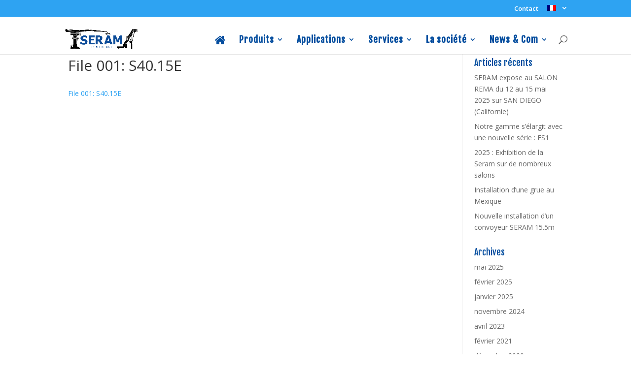

--- FILE ---
content_type: text/html; charset=UTF-8
request_url: http://seramgroup.com/produits/second-hand-equipments/file_001_s40-15e_en/
body_size: 13229
content:
<!DOCTYPE html>
<html lang="fr-FR">
<head>
	<meta charset="UTF-8" />
<meta http-equiv="X-UA-Compatible" content="IE=edge">
	<link rel="pingback" href="http://seramgroup.com/xmlrpc.php" />

	<script type="text/javascript">
		document.documentElement.className = 'js';
	</script>

	<script>var et_site_url='http://seramgroup.com';var et_post_id='3428';function et_core_page_resource_fallback(a,b){"undefined"===typeof b&&(b=a.sheet.cssRules&&0===a.sheet.cssRules.length);b&&(a.onerror=null,a.onload=null,a.href?a.href=et_site_url+"/?et_core_page_resource="+a.id+et_post_id:a.src&&(a.src=et_site_url+"/?et_core_page_resource="+a.id+et_post_id))}
</script>
	  <meta name='robots' content='index, follow, max-image-preview:large, max-snippet:-1, max-video-preview:-1' />

	<!-- This site is optimized with the Yoast SEO plugin v21.1 - https://yoast.com/wordpress/plugins/seo/ -->
	<title>File 001: S40.15E - Seram</title>

<link rel="stylesheet" href="http://seramgroup.com/wp-content/plugins/sitepress-multilingual-cms/res/css/language-selector.css?v=3.3.5" type="text/css" media="all" />
	<link rel="canonical" href="http://seramgroup.com/produits/second-hand-equipments/file_001_s40-15e_en/" />
	<meta property="og:locale" content="fr_FR" />
	<meta property="og:type" content="article" />
	<meta property="og:title" content="File 001: S40.15E - Seram" />
	<meta property="og:description" content="File 001: S40.15E" />
	<meta property="og:url" content="http://seramgroup.com/produits/second-hand-equipments/file_001_s40-15e_en/" />
	<meta property="og:site_name" content="Seram" />
	<meta property="article:publisher" content="https://www.facebook.com/seramgroup/" />
	<meta property="article:modified_time" content="2017-07-21T08:32:11+00:00" />
	<meta name="twitter:card" content="summary_large_image" />
	<script type="application/ld+json" class="yoast-schema-graph">{"@context":"https://schema.org","@graph":[{"@type":"WebPage","@id":"http://seramgroup.com/produits/second-hand-equipments/file_001_s40-15e_en/","url":"http://seramgroup.com/produits/second-hand-equipments/file_001_s40-15e_en/","name":"File 001: S40.15E - Seram","isPartOf":{"@id":"https://seramgroup.com/#website"},"primaryImageOfPage":{"@id":"http://seramgroup.com/produits/second-hand-equipments/file_001_s40-15e_en/#primaryimage"},"image":{"@id":"http://seramgroup.com/produits/second-hand-equipments/file_001_s40-15e_en/#primaryimage"},"thumbnailUrl":"","datePublished":"2017-07-21T08:31:30+00:00","dateModified":"2017-07-21T08:32:11+00:00","breadcrumb":{"@id":"http://seramgroup.com/produits/second-hand-equipments/file_001_s40-15e_en/#breadcrumb"},"inLanguage":"fr-FR","potentialAction":[{"@type":"ReadAction","target":["http://seramgroup.com/produits/second-hand-equipments/file_001_s40-15e_en/"]}]},{"@type":"ImageObject","inLanguage":"fr-FR","@id":"http://seramgroup.com/produits/second-hand-equipments/file_001_s40-15e_en/#primaryimage","url":"","contentUrl":""},{"@type":"BreadcrumbList","@id":"http://seramgroup.com/produits/second-hand-equipments/file_001_s40-15e_en/#breadcrumb","itemListElement":[{"@type":"ListItem","position":1,"name":"Accueil","item":"https://seramgroup.com/"},{"@type":"ListItem","position":2,"name":"Products","item":"https://seramgroup.com/produits/?lang=en"},{"@type":"ListItem","position":3,"name":"Second-hand equipments","item":"https://seramgroup.com/produits/second-hand-equipments/?lang=en"},{"@type":"ListItem","position":4,"name":"File 001: S40.15E"}]},{"@type":"WebSite","@id":"https://seramgroup.com/#website","url":"https://seramgroup.com/","name":"Seram","description":"","publisher":{"@id":"https://seramgroup.com/#organization"},"potentialAction":[{"@type":"SearchAction","target":{"@type":"EntryPoint","urlTemplate":"https://seramgroup.com/?s={search_term_string}"},"query-input":"required name=search_term_string"}],"inLanguage":"fr-FR"},{"@type":"Organization","@id":"https://seramgroup.com/#organization","name":"SERAM SA","url":"https://seramgroup.com/","logo":{"@type":"ImageObject","inLanguage":"fr-FR","@id":"https://seramgroup.com/#/schema/logo/image/","url":"https://seramgroup.com/wp-content/uploads/2021/02/SERAMGRUES-2018-scaled.jpg","contentUrl":"https://seramgroup.com/wp-content/uploads/2021/02/SERAMGRUES-2018-scaled.jpg","width":2560,"height":747,"caption":"SERAM SA"},"image":{"@id":"https://seramgroup.com/#/schema/logo/image/"},"sameAs":["https://www.facebook.com/seramgroup/","https://www.instagram.com/seram_sa/","https://www.linkedin.com/in/seram-seram-2465a41a5/"]}]}</script>
	<!-- / Yoast SEO plugin. -->


<link rel='dns-prefetch' href='//secure.gravatar.com' />
<link rel='dns-prefetch' href='//stats.wp.com' />
<link rel='dns-prefetch' href='//fonts.googleapis.com' />
<link rel='dns-prefetch' href='//i0.wp.com' />
<link rel="alternate" type="application/rss+xml" title="Seram &raquo; Flux" href="http://seramgroup.com/feed/" />
<link rel="alternate" type="application/rss+xml" title="Seram &raquo; Flux des commentaires" href="http://seramgroup.com/comments/feed/" />
<link rel="alternate" type="application/rss+xml" title="Seram &raquo; File 001: S40.15E Flux des commentaires" href="http://seramgroup.com/produits/second-hand-equipments/file_001_s40-15e_en/feed/" />
<script type="text/javascript">
window._wpemojiSettings = {"baseUrl":"https:\/\/s.w.org\/images\/core\/emoji\/14.0.0\/72x72\/","ext":".png","svgUrl":"https:\/\/s.w.org\/images\/core\/emoji\/14.0.0\/svg\/","svgExt":".svg","source":{"concatemoji":"http:\/\/seramgroup.com\/wp-includes\/js\/wp-emoji-release.min.js?ver=17e3f12ce6db248d9d64bcaa3592c18d"}};
/*! This file is auto-generated */
!function(e,a,t){var n,r,o,i=a.createElement("canvas"),p=i.getContext&&i.getContext("2d");function s(e,t){var a=String.fromCharCode,e=(p.clearRect(0,0,i.width,i.height),p.fillText(a.apply(this,e),0,0),i.toDataURL());return p.clearRect(0,0,i.width,i.height),p.fillText(a.apply(this,t),0,0),e===i.toDataURL()}function c(e){var t=a.createElement("script");t.src=e,t.defer=t.type="text/javascript",a.getElementsByTagName("head")[0].appendChild(t)}for(o=Array("flag","emoji"),t.supports={everything:!0,everythingExceptFlag:!0},r=0;r<o.length;r++)t.supports[o[r]]=function(e){if(p&&p.fillText)switch(p.textBaseline="top",p.font="600 32px Arial",e){case"flag":return s([127987,65039,8205,9895,65039],[127987,65039,8203,9895,65039])?!1:!s([55356,56826,55356,56819],[55356,56826,8203,55356,56819])&&!s([55356,57332,56128,56423,56128,56418,56128,56421,56128,56430,56128,56423,56128,56447],[55356,57332,8203,56128,56423,8203,56128,56418,8203,56128,56421,8203,56128,56430,8203,56128,56423,8203,56128,56447]);case"emoji":return!s([129777,127995,8205,129778,127999],[129777,127995,8203,129778,127999])}return!1}(o[r]),t.supports.everything=t.supports.everything&&t.supports[o[r]],"flag"!==o[r]&&(t.supports.everythingExceptFlag=t.supports.everythingExceptFlag&&t.supports[o[r]]);t.supports.everythingExceptFlag=t.supports.everythingExceptFlag&&!t.supports.flag,t.DOMReady=!1,t.readyCallback=function(){t.DOMReady=!0},t.supports.everything||(n=function(){t.readyCallback()},a.addEventListener?(a.addEventListener("DOMContentLoaded",n,!1),e.addEventListener("load",n,!1)):(e.attachEvent("onload",n),a.attachEvent("onreadystatechange",function(){"complete"===a.readyState&&t.readyCallback()})),(e=t.source||{}).concatemoji?c(e.concatemoji):e.wpemoji&&e.twemoji&&(c(e.twemoji),c(e.wpemoji)))}(window,document,window._wpemojiSettings);
</script>
<meta content="seramgroup v." name="generator"/><style type="text/css">
img.wp-smiley,
img.emoji {
	display: inline !important;
	border: none !important;
	box-shadow: none !important;
	height: 1em !important;
	width: 1em !important;
	margin: 0 0.07em !important;
	vertical-align: -0.1em !important;
	background: none !important;
	padding: 0 !important;
}
</style>
	<link rel='stylesheet' id='wp-block-library-css' href='http://seramgroup.com/wp-includes/css/dist/block-library/style.min.css?ver=17e3f12ce6db248d9d64bcaa3592c18d' type='text/css' media='all' />
<style id='wp-block-library-inline-css' type='text/css'>
.has-text-align-justify{text-align:justify;}
</style>
<link rel='stylesheet' id='jetpack-videopress-video-block-view-css' href='http://seramgroup.com/wp-content/plugins/jetpack/jetpack_vendor/automattic/jetpack-videopress/build/block-editor/blocks/video/view.css?minify=false&#038;ver=34ae973733627b74a14e' type='text/css' media='all' />
<link rel='stylesheet' id='mediaelement-css' href='http://seramgroup.com/wp-includes/js/mediaelement/mediaelementplayer-legacy.min.css?ver=4.2.17' type='text/css' media='all' />
<link rel='stylesheet' id='wp-mediaelement-css' href='http://seramgroup.com/wp-includes/js/mediaelement/wp-mediaelement.min.css?ver=17e3f12ce6db248d9d64bcaa3592c18d' type='text/css' media='all' />
<link rel='stylesheet' id='classic-theme-styles-css' href='http://seramgroup.com/wp-includes/css/classic-themes.min.css?ver=1' type='text/css' media='all' />
<style id='global-styles-inline-css' type='text/css'>
body{--wp--preset--color--black: #000000;--wp--preset--color--cyan-bluish-gray: #abb8c3;--wp--preset--color--white: #ffffff;--wp--preset--color--pale-pink: #f78da7;--wp--preset--color--vivid-red: #cf2e2e;--wp--preset--color--luminous-vivid-orange: #ff6900;--wp--preset--color--luminous-vivid-amber: #fcb900;--wp--preset--color--light-green-cyan: #7bdcb5;--wp--preset--color--vivid-green-cyan: #00d084;--wp--preset--color--pale-cyan-blue: #8ed1fc;--wp--preset--color--vivid-cyan-blue: #0693e3;--wp--preset--color--vivid-purple: #9b51e0;--wp--preset--gradient--vivid-cyan-blue-to-vivid-purple: linear-gradient(135deg,rgba(6,147,227,1) 0%,rgb(155,81,224) 100%);--wp--preset--gradient--light-green-cyan-to-vivid-green-cyan: linear-gradient(135deg,rgb(122,220,180) 0%,rgb(0,208,130) 100%);--wp--preset--gradient--luminous-vivid-amber-to-luminous-vivid-orange: linear-gradient(135deg,rgba(252,185,0,1) 0%,rgba(255,105,0,1) 100%);--wp--preset--gradient--luminous-vivid-orange-to-vivid-red: linear-gradient(135deg,rgba(255,105,0,1) 0%,rgb(207,46,46) 100%);--wp--preset--gradient--very-light-gray-to-cyan-bluish-gray: linear-gradient(135deg,rgb(238,238,238) 0%,rgb(169,184,195) 100%);--wp--preset--gradient--cool-to-warm-spectrum: linear-gradient(135deg,rgb(74,234,220) 0%,rgb(151,120,209) 20%,rgb(207,42,186) 40%,rgb(238,44,130) 60%,rgb(251,105,98) 80%,rgb(254,248,76) 100%);--wp--preset--gradient--blush-light-purple: linear-gradient(135deg,rgb(255,206,236) 0%,rgb(152,150,240) 100%);--wp--preset--gradient--blush-bordeaux: linear-gradient(135deg,rgb(254,205,165) 0%,rgb(254,45,45) 50%,rgb(107,0,62) 100%);--wp--preset--gradient--luminous-dusk: linear-gradient(135deg,rgb(255,203,112) 0%,rgb(199,81,192) 50%,rgb(65,88,208) 100%);--wp--preset--gradient--pale-ocean: linear-gradient(135deg,rgb(255,245,203) 0%,rgb(182,227,212) 50%,rgb(51,167,181) 100%);--wp--preset--gradient--electric-grass: linear-gradient(135deg,rgb(202,248,128) 0%,rgb(113,206,126) 100%);--wp--preset--gradient--midnight: linear-gradient(135deg,rgb(2,3,129) 0%,rgb(40,116,252) 100%);--wp--preset--duotone--dark-grayscale: url('#wp-duotone-dark-grayscale');--wp--preset--duotone--grayscale: url('#wp-duotone-grayscale');--wp--preset--duotone--purple-yellow: url('#wp-duotone-purple-yellow');--wp--preset--duotone--blue-red: url('#wp-duotone-blue-red');--wp--preset--duotone--midnight: url('#wp-duotone-midnight');--wp--preset--duotone--magenta-yellow: url('#wp-duotone-magenta-yellow');--wp--preset--duotone--purple-green: url('#wp-duotone-purple-green');--wp--preset--duotone--blue-orange: url('#wp-duotone-blue-orange');--wp--preset--font-size--small: 13px;--wp--preset--font-size--medium: 20px;--wp--preset--font-size--large: 36px;--wp--preset--font-size--x-large: 42px;--wp--preset--spacing--20: 0.44rem;--wp--preset--spacing--30: 0.67rem;--wp--preset--spacing--40: 1rem;--wp--preset--spacing--50: 1.5rem;--wp--preset--spacing--60: 2.25rem;--wp--preset--spacing--70: 3.38rem;--wp--preset--spacing--80: 5.06rem;}:where(.is-layout-flex){gap: 0.5em;}body .is-layout-flow > .alignleft{float: left;margin-inline-start: 0;margin-inline-end: 2em;}body .is-layout-flow > .alignright{float: right;margin-inline-start: 2em;margin-inline-end: 0;}body .is-layout-flow > .aligncenter{margin-left: auto !important;margin-right: auto !important;}body .is-layout-constrained > .alignleft{float: left;margin-inline-start: 0;margin-inline-end: 2em;}body .is-layout-constrained > .alignright{float: right;margin-inline-start: 2em;margin-inline-end: 0;}body .is-layout-constrained > .aligncenter{margin-left: auto !important;margin-right: auto !important;}body .is-layout-constrained > :where(:not(.alignleft):not(.alignright):not(.alignfull)){max-width: var(--wp--style--global--content-size);margin-left: auto !important;margin-right: auto !important;}body .is-layout-constrained > .alignwide{max-width: var(--wp--style--global--wide-size);}body .is-layout-flex{display: flex;}body .is-layout-flex{flex-wrap: wrap;align-items: center;}body .is-layout-flex > *{margin: 0;}:where(.wp-block-columns.is-layout-flex){gap: 2em;}.has-black-color{color: var(--wp--preset--color--black) !important;}.has-cyan-bluish-gray-color{color: var(--wp--preset--color--cyan-bluish-gray) !important;}.has-white-color{color: var(--wp--preset--color--white) !important;}.has-pale-pink-color{color: var(--wp--preset--color--pale-pink) !important;}.has-vivid-red-color{color: var(--wp--preset--color--vivid-red) !important;}.has-luminous-vivid-orange-color{color: var(--wp--preset--color--luminous-vivid-orange) !important;}.has-luminous-vivid-amber-color{color: var(--wp--preset--color--luminous-vivid-amber) !important;}.has-light-green-cyan-color{color: var(--wp--preset--color--light-green-cyan) !important;}.has-vivid-green-cyan-color{color: var(--wp--preset--color--vivid-green-cyan) !important;}.has-pale-cyan-blue-color{color: var(--wp--preset--color--pale-cyan-blue) !important;}.has-vivid-cyan-blue-color{color: var(--wp--preset--color--vivid-cyan-blue) !important;}.has-vivid-purple-color{color: var(--wp--preset--color--vivid-purple) !important;}.has-black-background-color{background-color: var(--wp--preset--color--black) !important;}.has-cyan-bluish-gray-background-color{background-color: var(--wp--preset--color--cyan-bluish-gray) !important;}.has-white-background-color{background-color: var(--wp--preset--color--white) !important;}.has-pale-pink-background-color{background-color: var(--wp--preset--color--pale-pink) !important;}.has-vivid-red-background-color{background-color: var(--wp--preset--color--vivid-red) !important;}.has-luminous-vivid-orange-background-color{background-color: var(--wp--preset--color--luminous-vivid-orange) !important;}.has-luminous-vivid-amber-background-color{background-color: var(--wp--preset--color--luminous-vivid-amber) !important;}.has-light-green-cyan-background-color{background-color: var(--wp--preset--color--light-green-cyan) !important;}.has-vivid-green-cyan-background-color{background-color: var(--wp--preset--color--vivid-green-cyan) !important;}.has-pale-cyan-blue-background-color{background-color: var(--wp--preset--color--pale-cyan-blue) !important;}.has-vivid-cyan-blue-background-color{background-color: var(--wp--preset--color--vivid-cyan-blue) !important;}.has-vivid-purple-background-color{background-color: var(--wp--preset--color--vivid-purple) !important;}.has-black-border-color{border-color: var(--wp--preset--color--black) !important;}.has-cyan-bluish-gray-border-color{border-color: var(--wp--preset--color--cyan-bluish-gray) !important;}.has-white-border-color{border-color: var(--wp--preset--color--white) !important;}.has-pale-pink-border-color{border-color: var(--wp--preset--color--pale-pink) !important;}.has-vivid-red-border-color{border-color: var(--wp--preset--color--vivid-red) !important;}.has-luminous-vivid-orange-border-color{border-color: var(--wp--preset--color--luminous-vivid-orange) !important;}.has-luminous-vivid-amber-border-color{border-color: var(--wp--preset--color--luminous-vivid-amber) !important;}.has-light-green-cyan-border-color{border-color: var(--wp--preset--color--light-green-cyan) !important;}.has-vivid-green-cyan-border-color{border-color: var(--wp--preset--color--vivid-green-cyan) !important;}.has-pale-cyan-blue-border-color{border-color: var(--wp--preset--color--pale-cyan-blue) !important;}.has-vivid-cyan-blue-border-color{border-color: var(--wp--preset--color--vivid-cyan-blue) !important;}.has-vivid-purple-border-color{border-color: var(--wp--preset--color--vivid-purple) !important;}.has-vivid-cyan-blue-to-vivid-purple-gradient-background{background: var(--wp--preset--gradient--vivid-cyan-blue-to-vivid-purple) !important;}.has-light-green-cyan-to-vivid-green-cyan-gradient-background{background: var(--wp--preset--gradient--light-green-cyan-to-vivid-green-cyan) !important;}.has-luminous-vivid-amber-to-luminous-vivid-orange-gradient-background{background: var(--wp--preset--gradient--luminous-vivid-amber-to-luminous-vivid-orange) !important;}.has-luminous-vivid-orange-to-vivid-red-gradient-background{background: var(--wp--preset--gradient--luminous-vivid-orange-to-vivid-red) !important;}.has-very-light-gray-to-cyan-bluish-gray-gradient-background{background: var(--wp--preset--gradient--very-light-gray-to-cyan-bluish-gray) !important;}.has-cool-to-warm-spectrum-gradient-background{background: var(--wp--preset--gradient--cool-to-warm-spectrum) !important;}.has-blush-light-purple-gradient-background{background: var(--wp--preset--gradient--blush-light-purple) !important;}.has-blush-bordeaux-gradient-background{background: var(--wp--preset--gradient--blush-bordeaux) !important;}.has-luminous-dusk-gradient-background{background: var(--wp--preset--gradient--luminous-dusk) !important;}.has-pale-ocean-gradient-background{background: var(--wp--preset--gradient--pale-ocean) !important;}.has-electric-grass-gradient-background{background: var(--wp--preset--gradient--electric-grass) !important;}.has-midnight-gradient-background{background: var(--wp--preset--gradient--midnight) !important;}.has-small-font-size{font-size: var(--wp--preset--font-size--small) !important;}.has-medium-font-size{font-size: var(--wp--preset--font-size--medium) !important;}.has-large-font-size{font-size: var(--wp--preset--font-size--large) !important;}.has-x-large-font-size{font-size: var(--wp--preset--font-size--x-large) !important;}
.wp-block-navigation a:where(:not(.wp-element-button)){color: inherit;}
:where(.wp-block-columns.is-layout-flex){gap: 2em;}
.wp-block-pullquote{font-size: 1.5em;line-height: 1.6;}
</style>
<link rel='stylesheet' id='contact-form-7-css' href='http://seramgroup.com/wp-content/plugins/contact-form-7/includes/css/styles.css?ver=5.7.7' type='text/css' media='all' />
<link rel='stylesheet' id='rgg-simplelightbox-css' href='http://seramgroup.com/wp-content/plugins/responsive-gallery-grid/lib/simplelightbox/simplelightbox.min.css?ver=2.3.18' type='text/css' media='all' />
<link rel='stylesheet' id='slickstyle-css' href='http://seramgroup.com/wp-content/plugins/responsive-gallery-grid/lib/slick/slick.1.9.0.min.css?ver=2.3.18' type='text/css' media='all' />
<link rel='stylesheet' id='slick-theme-css' href='http://seramgroup.com/wp-content/plugins/responsive-gallery-grid/lib/slick/slick-theme.css?ver=2.3.18' type='text/css' media='all' />
<link rel='stylesheet' id='rgg-style-css' href='http://seramgroup.com/wp-content/plugins/responsive-gallery-grid/css/style.css?ver=2.3.18' type='text/css' media='all' />
<link rel='stylesheet' id='wp-lightbox-2.min.css-css' href='http://seramgroup.com/wp-content/plugins/wp-lightbox-2/styles/lightbox.min.css?ver=1.3.4' type='text/css' media='all' />
<link rel='stylesheet' id='parent-style-css' href='http://seramgroup.com/wp-content/themes/Divi/style.css?ver=17e3f12ce6db248d9d64bcaa3592c18d' type='text/css' media='all' />
<link rel='stylesheet' id='divi-fonts-css' href='http://fonts.googleapis.com/css?family=Open+Sans:300italic,400italic,600italic,700italic,800italic,400,300,600,700,800&#038;subset=latin,latin-ext' type='text/css' media='all' />
<link rel='stylesheet' id='divi-style-css' href='http://seramgroup.com/wp-content/themes/seramgroup/style.css?ver=3.7.1' type='text/css' media='all' />
<link rel='stylesheet' id='jetpack-videopress-divi-pkg-css' href='http://seramgroup.com/wp-content/plugins/jetpack/jetpack_vendor/automattic/jetpack-videopress/build/divi-editor/index.css?minify=false&#038;ver=76fd339e7710d0ba68b4' type='text/css' media='all' />
<link rel='stylesheet' id='dashicons-css' href='http://seramgroup.com/wp-includes/css/dashicons.min.css?ver=17e3f12ce6db248d9d64bcaa3592c18d' type='text/css' media='all' />
<link rel='stylesheet' id='jetpack_css-css' href='http://seramgroup.com/wp-content/plugins/jetpack/css/jetpack.css?ver=12.5.1' type='text/css' media='all' />
<script type='text/javascript' src='http://seramgroup.com/wp-includes/js/jquery/jquery.min.js?ver=3.6.1' id='jquery-core-js'></script>
<script type='text/javascript' src='http://seramgroup.com/wp-includes/js/jquery/jquery-migrate.min.js?ver=3.3.2' id='jquery-migrate-js'></script>
<script type='text/javascript' src='http://seramgroup.com/wp-content/plugins/jquery-vertical-accordion-menu/js/jquery.hoverIntent.minified.js?ver=17e3f12ce6db248d9d64bcaa3592c18d' id='jqueryhoverintent-js'></script>
<script type='text/javascript' src='http://seramgroup.com/wp-content/plugins/jquery-vertical-accordion-menu/js/jquery.cookie.js?ver=17e3f12ce6db248d9d64bcaa3592c18d' id='jquerycookie-js'></script>
<script type='text/javascript' src='http://seramgroup.com/wp-content/plugins/jquery-vertical-accordion-menu/js/jquery.dcjqaccordion.2.9.js?ver=17e3f12ce6db248d9d64bcaa3592c18d' id='dcjqaccordion-js'></script>
<link rel="https://api.w.org/" href="http://seramgroup.com/wp-json/" /><link rel="alternate" type="application/json" href="http://seramgroup.com/wp-json/wp/v2/media/3428" /><link rel="EditURI" type="application/rsd+xml" title="RSD" href="http://seramgroup.com/xmlrpc.php?rsd" />
<link rel="wlwmanifest" type="application/wlwmanifest+xml" href="http://seramgroup.com/wp-includes/wlwmanifest.xml" />

<link rel='shortlink' href='https://wp.me/a6g3Is-Ti' />
<link rel="alternate" type="application/json+oembed" href="http://seramgroup.com/wp-json/oembed/1.0/embed?url=http%3A%2F%2Fseramgroup.com%2Fproduits%2Fsecond-hand-equipments%2Ffile_001_s40-15e_en%2F" />
<link rel="alternate" type="text/xml+oembed" href="http://seramgroup.com/wp-json/oembed/1.0/embed?url=http%3A%2F%2Fseramgroup.com%2Fproduits%2Fsecond-hand-equipments%2Ffile_001_s40-15e_en%2F&#038;format=xml" />
<meta name="generator" content="WPML ver:3.3.5 stt:1,4,2;" />
	<style>img#wpstats{display:none}</style>
		<meta name="viewport" content="width=device-width, initial-scale=1.0, maximum-scale=1.0, user-scalable=0" /><link rel="shortcut icon" href="http://seramgroup.com/wp-content/uploads/2021/02/SERAMGRUES-2018-scaled.jpg" /><link href='http://fonts.googleapis.com/css?family=Fjalla+One&subset=latin,latin-ext' rel='stylesheet' type='text/css'>
<link rel="stylesheet" href="//maxcdn.bootstrapcdn.com/font-awesome/4.3.0/css/font-awesome.min.css"><style id="sccss">/* Enter Your Custom CSS Here */
#main-content, .et_pb_section {/*background: url("http://seramgroup.fr/wp-content/uploads/2015/05/noisy.png") repeat scroll 0 0 rgba(0, 0, 0, 0);*/ }
.et_pb_row { background:#fff; padding: 10px; }
.et_pb_section { padding: 10px 0; position: relative; }
.et_pb_column { float: left; /*margin-right: 20px;*/ }
#content-area { margin-top:7px; background:#fff; padding-top:10px; } 
#main-content .container { background: none repeat scroll 0 0 #fff; padding: 10px; }

.et_pb_post { margin-bottom:10px!important; }

.et-fixed-header #logo {
max-height: 43px !important;
}

.et-fixed-header #top-menu > li > a {
padding-bottom: 29px !important;
}

#main-header {
padding: 18px 0 0 0 !important;
}

#main-header.et-fixed-header nav#top-menu-nav {
padding-top: 10px !important;
}
.et-fixed-header #et_search_icon:before {
margin-top: 0px;
}


.et-fixed-header #logo {
max-height: 43px;
}
.et_fixed_nav #logo { margin-bottom: 0; /*max-height: 43px;*/ max-height:43px; }

/* slides */
.homeSlider .et_pb_container {width: 100%; height:500px!important;  }
#slides { text-shadow:1px 1px 2px #000; }
#slides h2 { text-shadow:1px 1px 2px #000; }

.home_bloc1 { width:90%; padding-left:5%; padding-right:5%; }
.home_bloc2 { width:90%; padding-left:5%; padding-right:5%; }
.home_bloc3 { width:90%; padding-left:5%; padding-right:5%; }
.home_adress { padding-left:20px; }

h2 { padding-top:10px; }
h2, h3, h4 { color:#054E9F; font-family: 'Fjalla One', sans-serif; }
.h3_sitefr { margin-left:20px; }  
.hr_filiales { border: 0; border-bottom: 1px dashed #054E9F; background: #aaa; margin:0px 0 20px 0; }
.et_pb_contact_main_title  { color:#054E9F; font-family: 'Fjalla One', sans-serif; }
#dernews h2 { margin:0; padding:0;  }
#dernews .et_pb_row { height:20px; }
#dernews .et_pb_text, .et_pb_bg_layout_light { padding-top:0; padding-bottom:0; margin-top:0; margin-bottom:0;}
.allnews a { float:right; padding-right:20px; font-family: 'Fjalla One', sans-serif; font-size:20px; }
#bloghome {padding-top:0; padding-bottom:0; margin-top:0; margin-bottom:0;}
#bloghome .et_pb_blog_grid clearfix .et_pb_bg_layout_light  {padding-top:0; padding-bottom:0; margin-top:0; margin-bottom:0;}


/* MENUS */
#et-top-navigation { float: right; /*margin-top:20px; */ }
#top-menu li, .fullwidth-menu li { /*display: inline-block;  padding-right: 15px;*/ font-size: 16px; }
#top-menu li a { color:#054E9F; font-family: 'Fjalla One', sans-serif; }
.home_bloc1, .home_bloc2, .home_bloc3 { text-align:justify; }
#grues h3 { padding-left:50px;     padding-top: 10px; }
.et_nav_text_color_light, .et_nav_text_color_light #et-secondary-nav a, .et_nav_text_color_light .et-social-icon a, .et_nav_text_color_light #et-info a { color: rgba(255, 255, 255, 1); }


/* UL */
.ul_sav { padding-left:20px; }
.ul_groupe { padding-left:20px!important; margin-left:20px; }

/* Fa */
.fa-download  { color:#054E9F; padding-right:20px; }
.fa-globe { color:#054E9F; padding-right:20px; }
.fa-users  { color:#054E9F; padding-right:20px; }
.fa-cogs  { color:#054E9F; padding-right:20px; }
.fa-wrench { color:#054E9F; padding-right:22px; }
.fa-fire-extinguisher  { color:#054E9F; padding-right:32px; }
.fa-map-marker { color:#054E9F; padding-right:40px; }
.fa-caret-right { color:#054E9F; padding-right:10px; }
.fa-phone { color:#054E9F; padding-right:20px; }
.fa-fax { color:#054E9F; padding-right:18px; }
.fa-mobile  { color:#054E9F; padding-right:20px; }
.fa-envelope-o  { color:#054E9F; padding-right:20px; }
.fa-link  { color:#054E9F; padding-right:20px; }

.sav_frame { border-width:1px!important; border-color:#054E9F!important; }
.su-box-title { color:#FFFFFF!important; font-family: 'Fjalla One', sans-serif; letter-spacing:1.2px; font-weight:100;} 

.tableau-appli { border-spacing: 10px 10px; padding: 6px 6px!important; color:#054E9F; background:#2D89EF; border-radius:3px; font-size:13px; }

#produits a { font-weight:600; text-align:center;}
.btn_indoor {  padding: 6px 6px!important; color:#fff; background:#2D89EF; border-radius:3px; font-size:13px; }



/* TELECHARGEMENTS */
.flag { padding-right:3px; padding-top:10px;  }
.flagft { padding-right:3px; padding-top:10px; float:left; }
.ftec_txt { width:35%; float:left; height:38px; line-height:38px; margin-left:10%; }
.ftec_txt2 { width:30%; float:left; height:38px; line-height:16px; margin-left:10%; }
.ftec_flags { width:55%; float:left; height:38px; }

.adress_contact { padding-left:30px; padding-top:20px;  }

/* MENU PRODUITS */
.menu_produits a { color:#2EA3F2;  }
.ss_menu-produits a { color:#054E9F; }
.ss_menu-produits a:hover { color:#2EA3F2; }

/* Produits --> Infos techniques */
.inftech { list-style-type: none!important; font-size:11px; margin:0!important; padding:0!important; list-style-position: outside; }
.ftec_txt_tec { width:30%; float:left; height:38px; line-height:38px; margin-left:10%; padding-left:10px; }



/* FOOTER */
#footer-widgets { padding-top: 20px; }
.et-search-form, .nav li ul, .et_mobile_menu, .footer-widget li::before, .et_pb_pricing li::before, blockquote {border-color: #222!important; }
.home_adress { color:#fff; }
.home_adress h3 { color:#2EA3F2; }
.home_adress a { color:#2EA3F2; }
.home_adress .fa-phone { color:#fff; }
.home_adress .fa-fax { color:#fff; }
.home_adress .fa-envelope-o { color:#fff; }
.footer-widget { color: #fff; float: left; margin: 0 60px 10px 0; width: 225px; }


/* WIDGETS */
.textwidget ul { list-style-type:none!important; }
.et-social-icon { list-style-type:none!important; }
.fwidget .et_pb_widget widget_text { list-style-type:none!important; }</style><link rel="stylesheet" id="et-divi-customizer-global-cached-inline-styles" href="http://seramgroup.com/wp-content/cache/et/global/et-divi-customizer-global-17620139427964.min.css" onerror="et_core_page_resource_fallback(this, true)" onload="et_core_page_resource_fallback(this)" /></head>
<body class="attachment attachment-template-default attachmentid-3428 attachment-pdf et_pb_button_helper_class et_fixed_nav et_show_nav et_cover_background et_secondary_nav_enabled et_secondary_nav_only_menu et_pb_gutter osx et_pb_gutters3 et_primary_nav_dropdown_animation_fade et_secondary_nav_dropdown_animation_fade et_pb_footer_columns4 et_header_style_left et_right_sidebar et_divi_theme et_minified_js et_minified_css">
	<div id="page-container">

					<div id="top-header">
			<div class="container clearfix">

			
				<div id="et-secondary-menu">
				<ul id="et-secondary-nav" class="menu"><li class="menu-item menu-item-type-post_type menu-item-object-page menu-item-494"><a href="http://seramgroup.com/contact/">Contact</a></li>
<li class="menu-item menu-item-language menu-item-language-current menu-item-has-children"><a href="#" onclick="return false"><img class="iclflag" src="http://seramgroup.com/wp-content/plugins/sitepress-multilingual-cms/res/flags/fr.png" width="18" height="12" alt="fr" title="Français" /></a></li></ul>				</div> <!-- #et-secondary-menu -->

			</div> <!-- .container -->
		</div> <!-- #top-header -->
		
	
			<header id="main-header" data-height-onload="39">
			<div class="container clearfix et_menu_container">
							<div class="logo_container">
					<span class="logo_helper"></span>
					<a href="http://seramgroup.com/">
						<img src="http://seramgroup.com/wp-content/uploads/2021/02/SERAMGRUES-2018-scaled.jpg" alt="Seram" id="logo" data-height-percentage="47" />
					</a>
				</div>
							<div id="et-top-navigation" data-height="39" data-fixed-height="40">
											<nav id="top-menu-nav">
						<ul id="top-menu" class="nav"><li id="menu-item-734" class="menu-item menu-item-type-custom menu-item-object-custom menu-item-home menu-item-734"><a title="Accueil SeramGroup" href="http://seramgroup.com"><i class="fa fa-home fa-lg"></i></a></li>
<li id="menu-item-603" class="menu-item menu-item-type-post_type menu-item-object-page menu-item-has-children menu-item-603"><a href="http://seramgroup.com/produits/">Produits</a>
<ul class="sub-menu">
	<li id="menu-item-89" class="menu-item menu-item-type-post_type menu-item-object-page menu-item-89"><a href="http://seramgroup.com/produits/grue-equilibree/">Grues équilibrées</a></li>
	<li id="menu-item-2944" class="menu-item menu-item-type-post_type menu-item-object-page menu-item-2944"><a href="http://seramgroup.com/produits/grues-portuaires/">Grues équilibrées portuaires</a></li>
	<li id="menu-item-88" class="menu-item menu-item-type-post_type menu-item-object-page menu-item-88"><a href="http://seramgroup.com/produits/convoyeurs/">Convoyeurs &#038; solutions de tri</a></li>
	<li id="menu-item-90" class="menu-item menu-item-type-post_type menu-item-object-page menu-item-90"><a href="http://seramgroup.com/produits/occasions/">Occasions</a></li>
</ul>
</li>
<li id="menu-item-1407" class="menu-item menu-item-type-post_type menu-item-object-page menu-item-has-children menu-item-1407"><a href="http://seramgroup.com/applications/">Applications</a>
<ul class="sub-menu">
	<li id="menu-item-1832" class="menu-item menu-item-type-post_type menu-item-object-page menu-item-has-children menu-item-1832"><a href="http://seramgroup.com/applications/ferraille/manutention-de-ferraille/">Ferraille</a>
	<ul class="sub-menu">
		<li id="menu-item-1560" class="menu-item menu-item-type-post_type menu-item-object-page menu-item-1560"><a href="http://seramgroup.com/applications/ferraille/manutention-de-ferraille/">Manutention de ferraille</a></li>
		<li id="menu-item-1559" class="menu-item menu-item-type-post_type menu-item-object-page menu-item-1559"><a href="http://seramgroup.com/applications/ferraille/alimentation-de-broyeurs/">Alimentation de broyeurs</a></li>
		<li id="menu-item-1561" class="menu-item menu-item-type-post_type menu-item-object-page menu-item-1561"><a href="http://seramgroup.com/applications/ferraille/alimentation-de-cisailles/">Alimentation de cisailles</a></li>
		<li id="menu-item-1558" class="menu-item menu-item-type-post_type menu-item-object-page menu-item-1558"><a href="http://seramgroup.com/applications/ferraille/acieries/">Acieries</a></li>
	</ul>
</li>
	<li id="menu-item-1833" class="menu-item menu-item-type-post_type menu-item-object-page menu-item-has-children menu-item-1833"><a href="http://seramgroup.com/applications/portuaire/manutention-portuaire-seram/">Portuaire</a>
	<ul class="sub-menu">
		<li id="menu-item-1608" class="menu-item menu-item-type-post_type menu-item-object-page menu-item-1608"><a href="http://seramgroup.com/applications/portuaire/manutention-portuaire-seram/">Manutention portuaire</a></li>
		<li id="menu-item-1607" class="menu-item menu-item-type-post_type menu-item-object-page menu-item-1607"><a href="http://seramgroup.com/applications/portuaire/manutention-de-vrac/">Manutention de vrac</a></li>
		<li id="menu-item-1606" class="menu-item menu-item-type-post_type menu-item-object-page menu-item-1606"><a href="http://seramgroup.com/applications/portuaire/manutention-sur-barge/">Manutention sur barge</a></li>
		<li id="menu-item-1605" class="menu-item menu-item-type-post_type menu-item-object-page menu-item-1605"><a href="http://seramgroup.com/applications/portuaire/dragage/">Dragage</a></li>
	</ul>
</li>
</ul>
</li>
<li id="menu-item-1214" class="menu-item menu-item-type-post_type menu-item-object-page menu-item-has-children menu-item-1214"><a href="http://seramgroup.com/services/">Services</a>
<ul class="sub-menu">
	<li id="menu-item-96" class="menu-item menu-item-type-post_type menu-item-object-page menu-item-96"><a href="http://seramgroup.com/services/maintenance-pieces-de-rechange/">Maintenance / Pièces de rechange</a></li>
	<li id="menu-item-593" class="menu-item menu-item-type-post_type menu-item-object-page menu-item-593"><a href="http://seramgroup.com/services/mise-en-serviceformation/">Mise en service / Formation</a></li>
	<li id="menu-item-95" class="menu-item menu-item-type-post_type menu-item-object-page menu-item-95"><a href="http://seramgroup.com/services/etudes-de-projets/">Etudes de projets</a></li>
</ul>
</li>
<li id="menu-item-222" class="menu-item menu-item-type-custom menu-item-object-custom menu-item-has-children menu-item-222"><a href="http://seramgroup.com/le-groupe/">La société</a>
<ul class="sub-menu">
	<li id="menu-item-100" class="menu-item menu-item-type-post_type menu-item-object-page menu-item-100"><a href="http://seramgroup.com/seram-group/seram-grue-electrique-convoyeur-ferraille/">SERAM SA</a></li>
	<li id="menu-item-4562" class="menu-item menu-item-type-post_type menu-item-object-page menu-item-4562"><a href="http://seramgroup.com/semis/">SÉMIS</a></li>
	<li id="menu-item-98" class="menu-item menu-item-type-post_type menu-item-object-page menu-item-98"><a href="http://seramgroup.com/seram-group/agents/">Agents</a></li>
</ul>
</li>
<li id="menu-item-317" class="menu-item menu-item-type-custom menu-item-object-custom menu-item-has-children menu-item-317"><a>News &#038; Com</a>
<ul class="sub-menu">
	<li id="menu-item-103" class="menu-item menu-item-type-post_type menu-item-object-page menu-item-103"><a href="http://seramgroup.com/news-com/les-dernieres-news/">Les dernières news</a></li>
	<li id="menu-item-106" class="menu-item menu-item-type-post_type menu-item-object-page menu-item-106"><a href="http://seramgroup.com/news-com/videos/">Vidéos – Seram</a></li>
</ul>
</li>
</ul>						</nav>
					
					
					
										<div id="et_top_search">
						<span id="et_search_icon"></span>
					</div>
					
					<div id="et_mobile_nav_menu">
				<div class="mobile_nav closed">
					<span class="select_page">Sélectionner une page</span>
					<span class="mobile_menu_bar mobile_menu_bar_toggle"></span>
				</div>
			</div>				</div> <!-- #et-top-navigation -->
			</div> <!-- .container -->
			<div class="et_search_outer">
				<div class="container et_search_form_container">
					<form role="search" method="get" class="et-search-form" action="http://seramgroup.com/">
					<input type="search" class="et-search-field" placeholder="Rechercher &hellip;" value="" name="s" title="Rechercher:" />					</form>
					<span class="et_close_search_field"></span>
				</div>
			</div>
		</header> <!-- #main-header -->
			<div id="et-main-area">
	
<div id="main-content">


	<div class="container">
		<div id="content-area" class="clearfix">
			<div id="left-area">


			
				<article id="post-3428" class="post-3428 attachment type-attachment status-inherit hentry">

				
					<h1 class="entry-title main_title">File 001: S40.15E</h1>
				
				
					<div class="entry-content">
					<p class="attachment"><a href='http://seramgroup.com/wp-content/uploads/2015/06/File_001_S40.15E_EN.pdf'>File 001: S40.15E</a></p>
					</div> <!-- .entry-content -->

				
				</article> <!-- .et_pb_post -->

			

			</div> <!-- #left-area -->

				<div id="sidebar">
		
		<div id="recent-posts-2" class="et_pb_widget widget_recent_entries">
		<h4 class="widgettitle">Articles récents</h4>
		<ul>
											<li>
					<a href="http://seramgroup.com/seram-expose-au-salon-rema-le-plus-grand-evenement-mondial-de-lindustrie-des-materiaux-recycles-se-deroule-sous-le-soleil-de-san-diego/">SERAM expose au SALON REMA du 12 au 15 mai 2025 sur SAN DIEGO (Californie)</a>
									</li>
											<li>
					<a href="http://seramgroup.com/notre-nouvelle-serie-de-grue-es1/">Notre gamme s&rsquo;élargit avec une nouvelle série : ES1</a>
									</li>
											<li>
					<a href="http://seramgroup.com/2022-particpation-de-la-seram-a-de-nombreux-salons-sur-le-theme-du-recyclage-de-la-ferraille/">2025 : Exhibition de la Seram sur de nombreux salons</a>
									</li>
											<li>
					<a href="http://seramgroup.com/5183/">Installation d&rsquo;une grue au Mexique</a>
									</li>
											<li>
					<a href="http://seramgroup.com/nouvelle-installation-dun-convoyeur-seram-15-5m/">Nouvelle installation d&rsquo;un convoyeur SERAM 15.5m</a>
									</li>
					</ul>

		</div> <!-- end .et_pb_widget --><div id="archives-2" class="et_pb_widget widget_archive"><h4 class="widgettitle">Archives</h4>
			<ul>
					<li><a href='http://seramgroup.com/2025/05/'>mai 2025</a></li>
	<li><a href='http://seramgroup.com/2025/02/'>février 2025</a></li>
	<li><a href='http://seramgroup.com/2025/01/'>janvier 2025</a></li>
	<li><a href='http://seramgroup.com/2024/11/'>novembre 2024</a></li>
	<li><a href='http://seramgroup.com/2023/04/'>avril 2023</a></li>
	<li><a href='http://seramgroup.com/2021/02/'>février 2021</a></li>
	<li><a href='http://seramgroup.com/2020/12/'>décembre 2020</a></li>
	<li><a href='http://seramgroup.com/2020/08/'>août 2020</a></li>
	<li><a href='http://seramgroup.com/2020/06/'>juin 2020</a></li>
	<li><a href='http://seramgroup.com/2020/04/'>avril 2020</a></li>
	<li><a href='http://seramgroup.com/2020/03/'>mars 2020</a></li>
	<li><a href='http://seramgroup.com/2019/12/'>décembre 2019</a></li>
	<li><a href='http://seramgroup.com/2019/11/'>novembre 2019</a></li>
	<li><a href='http://seramgroup.com/2019/10/'>octobre 2019</a></li>
	<li><a href='http://seramgroup.com/2019/09/'>septembre 2019</a></li>
	<li><a href='http://seramgroup.com/2019/08/'>août 2019</a></li>
	<li><a href='http://seramgroup.com/2019/06/'>juin 2019</a></li>
	<li><a href='http://seramgroup.com/2019/05/'>mai 2019</a></li>
	<li><a href='http://seramgroup.com/2019/04/'>avril 2019</a></li>
	<li><a href='http://seramgroup.com/2019/03/'>mars 2019</a></li>
	<li><a href='http://seramgroup.com/2019/01/'>janvier 2019</a></li>
	<li><a href='http://seramgroup.com/2018/12/'>décembre 2018</a></li>
	<li><a href='http://seramgroup.com/2018/11/'>novembre 2018</a></li>
	<li><a href='http://seramgroup.com/2018/10/'>octobre 2018</a></li>
	<li><a href='http://seramgroup.com/2018/09/'>septembre 2018</a></li>
	<li><a href='http://seramgroup.com/2018/08/'>août 2018</a></li>
	<li><a href='http://seramgroup.com/2018/06/'>juin 2018</a></li>
	<li><a href='http://seramgroup.com/2018/05/'>mai 2018</a></li>
	<li><a href='http://seramgroup.com/2018/04/'>avril 2018</a></li>
	<li><a href='http://seramgroup.com/2018/03/'>mars 2018</a></li>
	<li><a href='http://seramgroup.com/2018/02/'>février 2018</a></li>
	<li><a href='http://seramgroup.com/2017/12/'>décembre 2017</a></li>
	<li><a href='http://seramgroup.com/2017/11/'>novembre 2017</a></li>
	<li><a href='http://seramgroup.com/2017/10/'>octobre 2017</a></li>
	<li><a href='http://seramgroup.com/2017/09/'>septembre 2017</a></li>
	<li><a href='http://seramgroup.com/2017/08/'>août 2017</a></li>
	<li><a href='http://seramgroup.com/2017/07/'>juillet 2017</a></li>
	<li><a href='http://seramgroup.com/2017/06/'>juin 2017</a></li>
	<li><a href='http://seramgroup.com/2017/05/'>mai 2017</a></li>
	<li><a href='http://seramgroup.com/2017/04/'>avril 2017</a></li>
	<li><a href='http://seramgroup.com/2017/02/'>février 2017</a></li>
	<li><a href='http://seramgroup.com/2017/01/'>janvier 2017</a></li>
	<li><a href='http://seramgroup.com/2016/12/'>décembre 2016</a></li>
	<li><a href='http://seramgroup.com/2016/11/'>novembre 2016</a></li>
	<li><a href='http://seramgroup.com/2016/04/'>avril 2016</a></li>
	<li><a href='http://seramgroup.com/2016/03/'>mars 2016</a></li>
	<li><a href='http://seramgroup.com/2016/01/'>janvier 2016</a></li>
	<li><a href='http://seramgroup.com/2015/12/'>décembre 2015</a></li>
	<li><a href='http://seramgroup.com/2015/11/'>novembre 2015</a></li>
	<li><a href='http://seramgroup.com/2015/10/'>octobre 2015</a></li>
	<li><a href='http://seramgroup.com/2015/09/'>septembre 2015</a></li>
	<li><a href='http://seramgroup.com/2015/08/'>août 2015</a></li>
	<li><a href='http://seramgroup.com/2015/07/'>juillet 2015</a></li>
	<li><a href='http://seramgroup.com/2015/06/'>juin 2015</a></li>
	<li><a href='http://seramgroup.com/2015/05/'>mai 2015</a></li>
	<li><a href='http://seramgroup.com/2015/02/'>février 2015</a></li>
	<li><a href='http://seramgroup.com/2015/01/'>janvier 2015</a></li>
	<li><a href='http://seramgroup.com/2014/10/'>octobre 2014</a></li>
			</ul>

			</div> <!-- end .et_pb_widget -->	</div> <!-- end #sidebar -->
		</div> <!-- #content-area -->
	</div> <!-- .container -->


</div> <!-- #main-content -->


			<footer id="main-footer">
				
<div class="container">
	<div id="footer-widgets" class="clearfix">
	<div class="footer-widget"><div id="dc_jqaccordion_widget-2" class="fwidget et_pb_widget ">		
		<div class="dcjq-accordion" id="dc_jqaccordion_widget-2-item">
		
			<ul id="menu-menu-produits" class="menu"><li id="menu-item-1197" class="menu-item menu-item-type-post_type menu-item-object-page menu-item-has-children menu-item-1197"><a href="http://seramgroup.com/produits/grue-equilibree/">GRUES EQUILIBREES</a>
<ul class="sub-menu">
	<li id="menu-item-4561" class="menu-item menu-item-type-post_type menu-item-object-page menu-item-4561"><a href="http://seramgroup.com/produits/grue-equilibree/seram-es2/">SERAM ES2</a></li>
	<li id="menu-item-4560" class="menu-item menu-item-type-post_type menu-item-object-page menu-item-4560"><a href="http://seramgroup.com/produits/grue-equilibree/http-seramgroup-com-wp-content-uploads-2020-04-plaquette-es3-fr-pdf/">SERAM ES3</a></li>
	<li id="menu-item-4559" class="menu-item menu-item-type-post_type menu-item-object-page menu-item-4559"><a href="http://seramgroup.com/produits/grue-equilibree/seram-es4/">SERAM ES4</a></li>
	<li id="menu-item-4558" class="menu-item menu-item-type-post_type menu-item-object-page menu-item-4558"><a href="http://seramgroup.com/produits/grue-equilibree/seram-es5/">SERAM ES5</a></li>
	<li id="menu-item-4557" class="menu-item menu-item-type-post_type menu-item-object-page menu-item-4557"><a href="http://seramgroup.com/produits/grue-equilibree/seram-es6/">SERAM ES6</a></li>
	<li id="menu-item-1203" class="menu-item menu-item-type-post_type menu-item-object-page menu-item-1203"><a href="http://seramgroup.com/produits/grue-equilibree/seram-es7/">SERAM ES7</a></li>
	<li id="menu-item-1204" class="menu-item menu-item-type-post_type menu-item-object-page menu-item-1204"><a href="http://seramgroup.com/produits/grue-equilibree/seram-es8/">SERAM ES8</a></li>
	<li id="menu-item-1205" class="menu-item menu-item-type-post_type menu-item-object-page menu-item-1205"><a href="http://seramgroup.com/produits/grue-equilibree/seram-s250/">SERAM ES9</a></li>
</ul>
</li>
<li id="menu-item-2945" class="menu-item menu-item-type-post_type menu-item-object-page menu-item-has-children menu-item-2945"><a href="http://seramgroup.com/produits/grues-portuaires/">GRUES EQUILIBREES</a>
<ul class="sub-menu">
	<li id="menu-item-2963" class="menu-item menu-item-type-post_type menu-item-object-page menu-item-2963"><a href="http://seramgroup.com/produits/grues-portuaires/">PORTUAIRES</a></li>
</ul>
</li>
<li id="menu-item-1192" class="menu-item menu-item-type-post_type menu-item-object-page menu-item-has-children menu-item-1192"><a href="http://seramgroup.com/produits/convoyeurs/">CONVOYEURS</a>
<ul class="sub-menu">
	<li id="menu-item-1193" class="menu-item menu-item-type-post_type menu-item-object-page menu-item-1193"><a href="http://seramgroup.com/produits/convoyeurs/seram-p400/">SERAM P400</a></li>
	<li id="menu-item-1194" class="menu-item menu-item-type-post_type menu-item-object-page menu-item-1194"><a href="http://seramgroup.com/produits/convoyeurs/seram-p200/">SERAM P200</a></li>
	<li id="menu-item-1195" class="menu-item menu-item-type-post_type menu-item-object-page menu-item-1195"><a href="http://seramgroup.com/produits/convoyeurs/seram-p152-4/">SERAM P152.4</a></li>
	<li id="menu-item-1196" class="menu-item menu-item-type-post_type menu-item-object-page menu-item-1196"><a href="http://seramgroup.com/produits/convoyeurs/seram-tvb/">Table vibrante SERAM</a></li>
</ul>
</li>
<li id="menu-item-1209" class="menu-item menu-item-type-post_type menu-item-object-page menu-item-1209"><a href="http://seramgroup.com/produits/occasions/">OCCASIONS</a></li>
</ul>		
		</div>
		</div> <!-- end .fwidget --></div> <!-- end .footer-widget --><div class="footer-widget"><div id="dc_jqaccordion_widget-3" class="fwidget et_pb_widget ">		
		<div class="dcjq-accordion" id="dc_jqaccordion_widget-3-item">
		
			<ul id="menu-menu-applications" class="menu"><li id="menu-item-1834" class="menu-item menu-item-type-post_type menu-item-object-page menu-item-has-children menu-item-1834"><a href="http://seramgroup.com/applications/ferraille/manutention-de-ferraille/">FERRAILLE</a>
<ul class="sub-menu">
	<li id="menu-item-1672" class="menu-item menu-item-type-post_type menu-item-object-page menu-item-1672"><a href="http://seramgroup.com/applications/ferraille/manutention-de-ferraille/">Manutention de ferraille</a></li>
	<li id="menu-item-1513" class="menu-item menu-item-type-post_type menu-item-object-page menu-item-1513"><a href="http://seramgroup.com/applications/ferraille/alimentation-de-cisailles/">Alimentation de cisailles</a></li>
	<li id="menu-item-1670" class="menu-item menu-item-type-post_type menu-item-object-page menu-item-1670"><a href="http://seramgroup.com/applications/ferraille/alimentation-de-broyeurs/">Alimentation de broyeurs</a></li>
	<li id="menu-item-1671" class="menu-item menu-item-type-post_type menu-item-object-page menu-item-1671"><a href="http://seramgroup.com/applications/ferraille/acieries/">Acieries</a></li>
</ul>
</li>
<li id="menu-item-1835" class="menu-item menu-item-type-post_type menu-item-object-page menu-item-has-children menu-item-1835"><a href="http://seramgroup.com/applications/portuaire/manutention-portuaire-seram/">PORTUAIRE</a>
<ul class="sub-menu">
	<li id="menu-item-1676" class="menu-item menu-item-type-post_type menu-item-object-page menu-item-1676"><a href="http://seramgroup.com/applications/portuaire/manutention-portuaire-seram/">Manutention portuaire</a></li>
	<li id="menu-item-1675" class="menu-item menu-item-type-post_type menu-item-object-page menu-item-1675"><a href="http://seramgroup.com/applications/portuaire/manutention-de-vrac/">Manutention de vrac</a></li>
	<li id="menu-item-1674" class="menu-item menu-item-type-post_type menu-item-object-page menu-item-1674"><a href="http://seramgroup.com/applications/portuaire/manutention-sur-barge/">Manutention sur barge</a></li>
	<li id="menu-item-1673" class="menu-item menu-item-type-post_type menu-item-object-page menu-item-1673"><a href="http://seramgroup.com/applications/portuaire/dragage/">Dragage</a></li>
</ul>
</li>
</ul>		
		</div>
		</div> <!-- end .fwidget --></div> <!-- end .footer-widget --><div class="footer-widget"><div id="dc_jqaccordion_widget-4" class="fwidget et_pb_widget ">		
		<div class="dcjq-accordion" id="dc_jqaccordion_widget-4-item">
		
			<ul id="menu-menu-top" class="menu"><li class="menu-item menu-item-type-post_type menu-item-object-page menu-item-494"><a href="http://seramgroup.com/contact/">Contact</a></li>
<li class="menu-item menu-item-language menu-item-language-current menu-item-has-children"><a href="#" onclick="return false"><img class="iclflag" src="http://seramgroup.com/wp-content/plugins/sitepress-multilingual-cms/res/flags/fr.png" width="18" height="12" alt="fr" title="Français" /></a></li></ul>		
		</div>
		</div> <!-- end .fwidget --></div> <!-- end .footer-widget --><div class="footer-widget last"><div id="text-3" class="fwidget et_pb_widget widget_text">			<div class="textwidget"><ul class="et-social-icons">


</ul><br>
<strong><a href="https://login.microsoftonline.com" target="_blank" rel="noopener">Webmail</a></strong>
<br>
<br>
<strong><a href="https://login.microsoftonline.com/login.srf?wa=wsignin1%2E0&rpsnv=4&ct=1435742109&rver=6%2E1%2E6206%2E0&wp=MBI&wreply=https%3A%2F%2Fseram%2Esharepoint%2Ecom%2F_forms%2Fdefault%2Easpx%3Fapr%3D1&lc=1036&id=500046" target="_blank" rel="noopener">Sharepoint</a></strong></div>
		</div> <!-- end .fwidget --><div id="wpcom_social_media_icons_widget-2" class="fwidget et_pb_widget widget_wpcom_social_media_icons_widget"><ul><li><a href="https://www.facebook.com/seramgroup/" class="genericon genericon-facebook" target="_blank"><span class="screen-reader-text">Voir le profil de seramgroup sur Facebook</span></a></li><li><a href="https://twitter.com/SeramGroup/" class="genericon genericon-twitter" target="_blank"><span class="screen-reader-text">Voir le profil de SeramGroup sur Twitter</span></a></li><li><a href="https://www.instagram.com/seram_sa/" class="genericon genericon-instagram" target="_blank"><span class="screen-reader-text">Instagram</span></a></li><li><a href="https://www.linkedin.com/in/../company/seramgroup/" class="genericon genericon-linkedin" target="_blank"><span class="screen-reader-text">LinkedIn</span></a></li><li><a href="https://plus.google.com/u/0/117165167447740417409/" class="genericon genericon-googleplus" target="_blank"><span class="screen-reader-text">Google+</span></a></li></ul></div> <!-- end .fwidget --></div> <!-- end .footer-widget -->	</div> <!-- #footer-widgets -->
</div>	<!-- .container -->

		

				
			</footer> <!-- #main-footer -->
		</div> <!-- #et-main-area -->


	</div> <!-- #page-container -->

		<script type="text/javascript">
		var et_animation_data = [];
	</script>
				<script type="text/javascript">
				jQuery(document).ready(function($) {
					jQuery('#dc_jqaccordion_widget-2-item .menu').dcAccordion({
						eventType: 'click',
						hoverDelay: 0,
						menuClose: false,
						autoClose: false,
						saveState: false,
						autoExpand: false,
						classExpand: 'current-menu-item',
						classDisable: '',
						showCount: false,
						disableLink: false,
						cookie: 'dc_jqaccordion_widget-2',
						speed: 'slow'
					});
				});
			</script>
		
						<script type="text/javascript">
				jQuery(document).ready(function($) {
					jQuery('#dc_jqaccordion_widget-3-item .menu').dcAccordion({
						eventType: 'click',
						hoverDelay: 0,
						menuClose: false,
						autoClose: false,
						saveState: false,
						autoExpand: false,
						classExpand: 'current-menu-item',
						classDisable: '',
						showCount: false,
						disableLink: false,
						cookie: 'dc_jqaccordion_widget-3',
						speed: 'slow'
					});
				});
			</script>
		
						<script type="text/javascript">
				jQuery(document).ready(function($) {
					jQuery('#dc_jqaccordion_widget-4-item .menu').dcAccordion({
						eventType: 'click',
						hoverDelay: 0,
						menuClose: false,
						autoClose: false,
						saveState: false,
						autoExpand: false,
						classExpand: 'current-menu-item',
						classDisable: '',
						showCount: false,
						disableLink: false,
						cookie: 'dc_jqaccordion_widget-4',
						speed: 'slow'
					});
				});
			</script>
		
			<script>
  (function(i,s,o,g,r,a,m){i['GoogleAnalyticsObject']=r;i[r]=i[r]||function(){
  (i[r].q=i[r].q||[]).push(arguments)},i[r].l=1*new Date();a=s.createElement(o),
  m=s.getElementsByTagName(o)[0];a.async=1;a.src=g;m.parentNode.insertBefore(a,m)
  })(window,document,'script','//www.google-analytics.com/analytics.js','ga');

  ga('create', 'UA-65408065-1', 'auto');
  ga('send', 'pageview');

</script><link rel='stylesheet' id='genericons-css' href='http://seramgroup.com/wp-content/plugins/jetpack/_inc/genericons/genericons/genericons.css?ver=3.1' type='text/css' media='all' />
<script type='text/javascript' src='http://seramgroup.com/wp-content/plugins/jetpack/jetpack_vendor/automattic/jetpack-image-cdn/dist/image-cdn.js?minify=false&#038;ver=132249e245926ae3e188' id='jetpack-photon-js'></script>
<script type='text/javascript' src='http://seramgroup.com/wp-content/plugins/contact-form-7/includes/swv/js/index.js?ver=5.7.7' id='swv-js'></script>
<script type='text/javascript' id='contact-form-7-js-extra'>
/* <![CDATA[ */
var wpcf7 = {"api":{"root":"http:\/\/seramgroup.com\/wp-json\/","namespace":"contact-form-7\/v1"}};
/* ]]> */
</script>
<script type='text/javascript' src='http://seramgroup.com/wp-content/plugins/contact-form-7/includes/js/index.js?ver=5.7.7' id='contact-form-7-js'></script>
<script type='text/javascript' id='wp-jquery-lightbox-js-extra'>
/* <![CDATA[ */
var JQLBSettings = {"fitToScreen":"1","resizeSpeed":"400","displayDownloadLink":"0","navbarOnTop":"0","loopImages":"","resizeCenter":"","marginSize":"0","linkTarget":"","help":"","prevLinkTitle":"previous image","nextLinkTitle":"next image","prevLinkText":"\u00ab Previous","nextLinkText":"Next \u00bb","closeTitle":"close image gallery","image":"Image ","of":" of ","download":"Download","jqlb_overlay_opacity":"80","jqlb_overlay_color":"#000000","jqlb_overlay_close":"1","jqlb_border_width":"10","jqlb_border_color":"#ffffff","jqlb_border_radius":"0","jqlb_image_info_background_transparency":"100","jqlb_image_info_bg_color":"#ffffff","jqlb_image_info_text_color":"#000000","jqlb_image_info_text_fontsize":"10","jqlb_show_text_for_image":"1","jqlb_next_image_title":"next image","jqlb_previous_image_title":"previous image","jqlb_next_button_image":"http:\/\/seramgroup.com\/wp-content\/plugins\/wp-lightbox-2\/styles\/images\/next.gif","jqlb_previous_button_image":"http:\/\/seramgroup.com\/wp-content\/plugins\/wp-lightbox-2\/styles\/images\/prev.gif","jqlb_maximum_width":"","jqlb_maximum_height":"","jqlb_show_close_button":"1","jqlb_close_image_title":"close image gallery","jqlb_close_image_max_heght":"22","jqlb_image_for_close_lightbox":"http:\/\/seramgroup.com\/wp-content\/plugins\/wp-lightbox-2\/styles\/images\/closelabel.gif","jqlb_keyboard_navigation":"1","jqlb_popup_size_fix":"0"};
/* ]]> */
</script>
<script type='text/javascript' src='http://seramgroup.com/wp-content/plugins/wp-lightbox-2/js/dist/wp-lightbox-2.min.js?ver=1.3.4.1' id='wp-jquery-lightbox-js'></script>
<script type='text/javascript' src='http://seramgroup.com/wp-includes/js/comment-reply.min.js?ver=17e3f12ce6db248d9d64bcaa3592c18d' id='comment-reply-js'></script>
<script type='text/javascript' id='divi-custom-script-js-extra'>
/* <![CDATA[ */
var DIVI = {"item_count":"%d Item","items_count":"%d Items"};
var et_shortcodes_strings = {"previous":"Pr\u00e9c\u00e9dent","next":"Suivant"};
var et_pb_custom = {"ajaxurl":"http:\/\/seramgroup.com\/wp-admin\/admin-ajax.php","images_uri":"http:\/\/seramgroup.com\/wp-content\/themes\/Divi\/images","builder_images_uri":"http:\/\/seramgroup.com\/wp-content\/themes\/Divi\/includes\/builder\/images","et_frontend_nonce":"d9b13e5349","subscription_failed":"Veuillez v\u00e9rifier les champs ci-dessous pour vous assurer que vous avez entr\u00e9 les informations correctes.","et_ab_log_nonce":"33ef92556e","fill_message":"S'il vous pla\u00eet, remplissez les champs suivants:","contact_error_message":"Veuillez corriger les erreurs suivantes :","invalid":"E-mail non valide","captcha":"Captcha","prev":"Pr\u00e9c\u00e9dent","previous":"Pr\u00e9c\u00e9dente","next":"Prochaine","wrong_captcha":"Vous avez entr\u00e9 le mauvais num\u00e9ro dans le captcha.","is_builder_plugin_used":"","ignore_waypoints":"no","is_divi_theme_used":"1","widget_search_selector":".widget_search","is_ab_testing_active":"","page_id":"3428","unique_test_id":"","ab_bounce_rate":"5","is_cache_plugin_active":"no","is_shortcode_tracking":""};
var et_pb_box_shadow_elements = [];
/* ]]> */
</script>
<script type='text/javascript' src='http://seramgroup.com/wp-content/themes/Divi/js/custom.min.js?ver=3.7.1' id='divi-custom-script-js'></script>
<script type='text/javascript' src='http://seramgroup.com/wp-includes/js/dist/vendor/regenerator-runtime.min.js?ver=0.13.9' id='regenerator-runtime-js'></script>
<script type='text/javascript' src='http://seramgroup.com/wp-includes/js/dist/vendor/wp-polyfill.min.js?ver=3.15.0' id='wp-polyfill-js'></script>
<script type='text/javascript' src='http://seramgroup.com/wp-includes/js/dist/vendor/react.min.js?ver=17.0.1' id='react-js'></script>
<script type='text/javascript' src='http://seramgroup.com/wp-includes/js/dist/hooks.min.js?ver=4169d3cf8e8d95a3d6d5' id='wp-hooks-js'></script>
<script type='text/javascript' src='http://seramgroup.com/wp-includes/js/dist/i18n.min.js?ver=9e794f35a71bb98672ae' id='wp-i18n-js'></script>
<script type='text/javascript' id='wp-i18n-js-after'>
wp.i18n.setLocaleData( { 'text direction\u0004ltr': [ 'ltr' ] } );
</script>
<script type='text/javascript' src='http://seramgroup.com/wp-content/plugins/jetpack/jetpack_vendor/automattic/jetpack-videopress/build/divi-editor/index.js?minify=false&#038;ver=76fd339e7710d0ba68b4' id='jetpack-videopress-divi-pkg-js'></script>
<script type='text/javascript' src='http://seramgroup.com/wp-content/themes/Divi/core/admin/js/common.js?ver=3.7.1' id='et-core-common-js'></script>
<script defer type='text/javascript' src='https://stats.wp.com/e-202545.js' id='jetpack-stats-js'></script>
<script type='text/javascript' id='jetpack-stats-js-after'>
_stq = window._stq || [];
_stq.push([ "view", {v:'ext',blog:'92485552',post:'3428',tz:'1',srv:'seramgroup.com',j:'1:12.5.1'} ]);
_stq.push([ "clickTrackerInit", "92485552", "3428" ]);
</script>
<script type='text/javascript' id='sitepress-js-extra'>
/* <![CDATA[ */
var icl_vars = {"current_language":"fr","icl_home":"http:\/\/seramgroup.com","ajax_url":"http:\/\/seramgroup.com\/wp-admin\/admin-ajax.php","url_type":"3"};
/* ]]> */
</script>
<script type='text/javascript' src='http://seramgroup.com/wp-content/plugins/sitepress-multilingual-cms/res/js/sitepress.js?ver=17e3f12ce6db248d9d64bcaa3592c18d' id='sitepress-js'></script>
</body>
</html>


--- FILE ---
content_type: text/css
request_url: http://seramgroup.com/wp-content/themes/seramgroup/style.css?ver=3.7.1
body_size: 143
content:
/*
Theme Name: seramgroup
Description: theme du site seramgroup.fr
Author:   Comkit http://comkit.fr
Template: Divi
*/

@import url("../Divi/style.css");




--- FILE ---
content_type: application/javascript
request_url: http://seramgroup.com/wp-content/plugins/jetpack/jetpack_vendor/automattic/jetpack-videopress/build/divi-editor/index.js?minify=false&ver=76fd339e7710d0ba68b4
body_size: 1159
content:
(()=>{var e={6494:(e,t,r)=>{"use strict";r.d(t,{Z:()=>o});const o=[r(1177).Z]},1177:(e,t,r)=>{"use strict";r.d(t,{Z:()=>d});var o=r(17),s=r.n(o),i=r(9196),n=r.n(i);const u=/^(?:https?:\/\/)?((?:video|video\.word)press\.com\/(?:v|embed)\/)?(?<guid>[a-zA-Z\d]{7,})(?:.*)?/;class p extends i.Component{render(){let e=this.props.guid;if(!e)return null;const t=e.match(u);if(!t||!t[2])return null;e=t[2];const r="https://videopress.com/embed/"+e+"?autoPlay=0&permalink=0&loop=0&embedder=divi-builder",o=`VideoPress video ${e}`;return n().createElement("div",{className:"vidi-videopress-wrapper"},n().createElement("iframe",{title:o,src:r,width:"100%",height:"100%"}),n().createElement("script",{src:"https://en.wordpress.com/wp-content/plugins/video/assets/js/next/videopress-iframe.js?m=1658739239"}))}}s()(p,"slug","divi_videopress");const d=p},9196:e=>{"use strict";e.exports=window.React},9567:e=>{"use strict";e.exports=window.jQuery},17:(e,t,r)=>{var o=r(6930);e.exports=function(e,t,r){return(t=o(t))in e?Object.defineProperty(e,t,{value:r,enumerable:!0,configurable:!0,writable:!0}):e[t]=r,e},e.exports.__esModule=!0,e.exports.default=e.exports},5061:(e,t,r)=>{var o=r(3522).default;e.exports=function(e,t){if("object"!==o(e)||null===e)return e;var r=e[Symbol.toPrimitive];if(void 0!==r){var s=r.call(e,t||"default");if("object"!==o(s))return s;throw new TypeError("@@toPrimitive must return a primitive value.")}return("string"===t?String:Number)(e)},e.exports.__esModule=!0,e.exports.default=e.exports},6930:(e,t,r)=>{var o=r(3522).default,s=r(5061);e.exports=function(e){var t=s(e,"string");return"symbol"===o(t)?t:String(t)},e.exports.__esModule=!0,e.exports.default=e.exports},3522:e=>{function t(r){return e.exports=t="function"==typeof Symbol&&"symbol"==typeof Symbol.iterator?function(e){return typeof e}:function(e){return e&&"function"==typeof Symbol&&e.constructor===Symbol&&e!==Symbol.prototype?"symbol":typeof e},e.exports.__esModule=!0,e.exports.default=e.exports,t(r)}e.exports=t,e.exports.__esModule=!0,e.exports.default=e.exports}},t={};function r(o){var s=t[o];if(void 0!==s)return s.exports;var i=t[o]={exports:{}};return e[o](i,i.exports,r),i.exports}r.n=e=>{var t=e&&e.__esModule?()=>e.default:()=>e;return r.d(t,{a:t}),t},r.d=(e,t)=>{for(var o in t)r.o(t,o)&&!r.o(e,o)&&Object.defineProperty(e,o,{enumerable:!0,get:t[o]})},r.o=(e,t)=>Object.prototype.hasOwnProperty.call(e,t),(()=>{"use strict";var e=r(9567),t=r.n(e),o=r(6494);t()(window).on("et_builder_api_ready",((e,t)=>{t.registerModules(o.Z)}))})()})();

--- FILE ---
content_type: text/plain
request_url: https://www.google-analytics.com/j/collect?v=1&_v=j102&a=1078984638&t=pageview&_s=1&dl=http%3A%2F%2Fseramgroup.com%2Fproduits%2Fsecond-hand-equipments%2Ffile_001_s40-15e_en%2F&ul=en-us%40posix&dt=File%20001%3A%20S40.15E%20-%20Seram&sr=1280x720&vp=1280x720&_u=IEBAAEABAAAAACAAI~&jid=1967617248&gjid=120252772&cid=1347333762.1762669028&tid=UA-65408065-1&_gid=1325421653.1762669028&_r=1&_slc=1&z=1665294932
body_size: -285
content:
2,cG-7GCKXETYE0